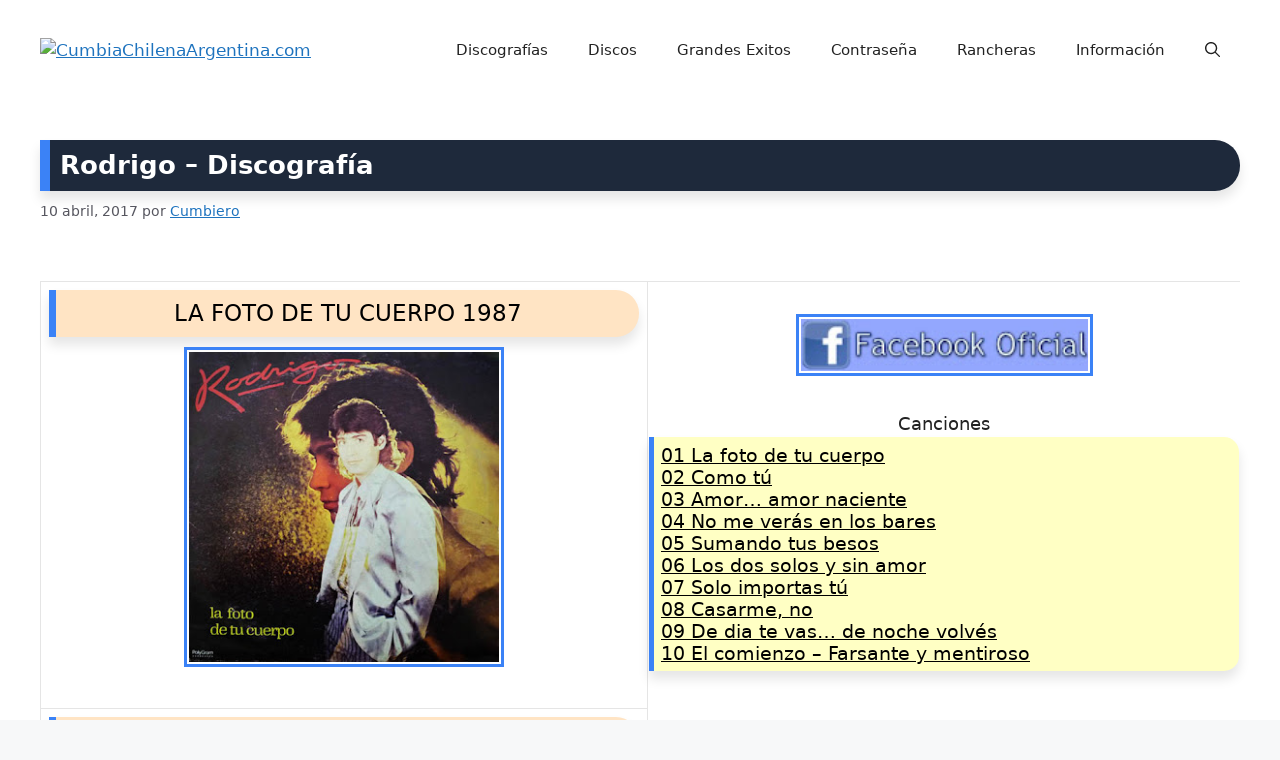

--- FILE ---
content_type: text/html; charset=UTF-8
request_url: https://www.cumbiachilenaargentina.com/rodrigo-discografia/
body_size: 21078
content:
<!DOCTYPE html><html lang="es"><head><script data-no-optimize="1">var litespeed_docref=sessionStorage.getItem("litespeed_docref");litespeed_docref&&(Object.defineProperty(document,"referrer",{get:function(){return litespeed_docref}}),sessionStorage.removeItem("litespeed_docref"));</script>  <script type="litespeed/javascript" data-src="https://www.googletagmanager.com/gtag/js?id=UA-64310495-1"></script> <script type="litespeed/javascript">window.dataLayer=window.dataLayer||[];function gtag(){dataLayer.push(arguments)}
gtag('js',new Date());gtag('config','UA-64310495-1');gtag('config','G-9P9BHFV0HM')</script>  <script data-ad-client="ca-pub-5948944631732178" type="litespeed/javascript" data-src="https://pagead2.googlesyndication.com/pagead/js/adsbygoogle.js"></script> <meta charset="UTF-8"><title>Rodrigo &#8211; Discografía &#8211; CumbiaChilenaArgentina.com</title><meta name='robots' content='max-image-preview:large' /><meta name="viewport" content="width=device-width, initial-scale=1"><link rel="alternate" type="application/rss+xml" title="CumbiaChilenaArgentina.com &raquo; Feed" href="https://www.cumbiachilenaargentina.com/feed/" /><link rel="alternate" type="application/rss+xml" title="CumbiaChilenaArgentina.com &raquo; Feed de los comentarios" href="https://www.cumbiachilenaargentina.com/comments/feed/" /><link rel="alternate" type="application/rss+xml" title="CumbiaChilenaArgentina.com &raquo; Comentario Rodrigo &#8211; Discografía del feed" href="https://www.cumbiachilenaargentina.com/rodrigo-discografia/feed/" /><link rel="alternate" title="oEmbed (JSON)" type="application/json+oembed" href="https://www.cumbiachilenaargentina.com/wp-json/oembed/1.0/embed?url=https%3A%2F%2Fwww.cumbiachilenaargentina.com%2Frodrigo-discografia%2F" /><link rel="alternate" title="oEmbed (XML)" type="text/xml+oembed" href="https://www.cumbiachilenaargentina.com/wp-json/oembed/1.0/embed?url=https%3A%2F%2Fwww.cumbiachilenaargentina.com%2Frodrigo-discografia%2F&#038;format=xml" /><style id="litespeed-ccss">:root{--wp-block-synced-color:#7a00df;--wp-block-synced-color--rgb:122,0,223;--wp-bound-block-color:var(--wp-block-synced-color);--wp-editor-canvas-background:#ddd;--wp-admin-theme-color:#007cba;--wp-admin-theme-color--rgb:0,124,186;--wp-admin-theme-color-darker-10:#006ba1;--wp-admin-theme-color-darker-10--rgb:0,107,160.5;--wp-admin-theme-color-darker-20:#005a87;--wp-admin-theme-color-darker-20--rgb:0,90,135;--wp-admin-border-width-focus:2px}:root{--wp--preset--font-size--normal:16px;--wp--preset--font-size--huge:42px}.screen-reader-text{border:0;clip-path:inset(50%);height:1px;margin:-1px;overflow:hidden;padding:0;position:absolute;width:1px;word-wrap:normal!important}:root{--wp--preset--aspect-ratio--square:1;--wp--preset--aspect-ratio--4-3:4/3;--wp--preset--aspect-ratio--3-4:3/4;--wp--preset--aspect-ratio--3-2:3/2;--wp--preset--aspect-ratio--2-3:2/3;--wp--preset--aspect-ratio--16-9:16/9;--wp--preset--aspect-ratio--9-16:9/16;--wp--preset--color--black:#000000;--wp--preset--color--cyan-bluish-gray:#abb8c3;--wp--preset--color--white:#ffffff;--wp--preset--color--pale-pink:#f78da7;--wp--preset--color--vivid-red:#cf2e2e;--wp--preset--color--luminous-vivid-orange:#ff6900;--wp--preset--color--luminous-vivid-amber:#fcb900;--wp--preset--color--light-green-cyan:#7bdcb5;--wp--preset--color--vivid-green-cyan:#00d084;--wp--preset--color--pale-cyan-blue:#8ed1fc;--wp--preset--color--vivid-cyan-blue:#0693e3;--wp--preset--color--vivid-purple:#9b51e0;--wp--preset--color--contrast:var(--contrast);--wp--preset--color--contrast-2:var(--contrast-2);--wp--preset--color--contrast-3:var(--contrast-3);--wp--preset--color--base:var(--base);--wp--preset--color--base-2:var(--base-2);--wp--preset--color--base-3:var(--base-3);--wp--preset--color--accent:var(--accent);--wp--preset--gradient--vivid-cyan-blue-to-vivid-purple:linear-gradient(135deg,rgb(6,147,227) 0%,rgb(155,81,224) 100%);--wp--preset--gradient--light-green-cyan-to-vivid-green-cyan:linear-gradient(135deg,rgb(122,220,180) 0%,rgb(0,208,130) 100%);--wp--preset--gradient--luminous-vivid-amber-to-luminous-vivid-orange:linear-gradient(135deg,rgb(252,185,0) 0%,rgb(255,105,0) 100%);--wp--preset--gradient--luminous-vivid-orange-to-vivid-red:linear-gradient(135deg,rgb(255,105,0) 0%,rgb(207,46,46) 100%);--wp--preset--gradient--very-light-gray-to-cyan-bluish-gray:linear-gradient(135deg,rgb(238,238,238) 0%,rgb(169,184,195) 100%);--wp--preset--gradient--cool-to-warm-spectrum:linear-gradient(135deg,rgb(74,234,220) 0%,rgb(151,120,209) 20%,rgb(207,42,186) 40%,rgb(238,44,130) 60%,rgb(251,105,98) 80%,rgb(254,248,76) 100%);--wp--preset--gradient--blush-light-purple:linear-gradient(135deg,rgb(255,206,236) 0%,rgb(152,150,240) 100%);--wp--preset--gradient--blush-bordeaux:linear-gradient(135deg,rgb(254,205,165) 0%,rgb(254,45,45) 50%,rgb(107,0,62) 100%);--wp--preset--gradient--luminous-dusk:linear-gradient(135deg,rgb(255,203,112) 0%,rgb(199,81,192) 50%,rgb(65,88,208) 100%);--wp--preset--gradient--pale-ocean:linear-gradient(135deg,rgb(255,245,203) 0%,rgb(182,227,212) 50%,rgb(51,167,181) 100%);--wp--preset--gradient--electric-grass:linear-gradient(135deg,rgb(202,248,128) 0%,rgb(113,206,126) 100%);--wp--preset--gradient--midnight:linear-gradient(135deg,rgb(2,3,129) 0%,rgb(40,116,252) 100%);--wp--preset--font-size--small:13px;--wp--preset--font-size--medium:20px;--wp--preset--font-size--large:36px;--wp--preset--font-size--x-large:42px;--wp--preset--spacing--20:0.44rem;--wp--preset--spacing--30:0.67rem;--wp--preset--spacing--40:1rem;--wp--preset--spacing--50:1.5rem;--wp--preset--spacing--60:2.25rem;--wp--preset--spacing--70:3.38rem;--wp--preset--spacing--80:5.06rem;--wp--preset--shadow--natural:6px 6px 9px rgba(0, 0, 0, 0.2);--wp--preset--shadow--deep:12px 12px 50px rgba(0, 0, 0, 0.4);--wp--preset--shadow--sharp:6px 6px 0px rgba(0, 0, 0, 0.2);--wp--preset--shadow--outlined:6px 6px 0px -3px rgb(255, 255, 255), 6px 6px rgb(0, 0, 0);--wp--preset--shadow--crisp:6px 6px 0px rgb(0, 0, 0)}.comment-form input{margin-bottom:10px}#cancel-comment-reply-link{padding-left:10px}body,h1,h2,h3,html,iframe,li,p,ul{margin:0;padding:0;border:0}html{font-family:sans-serif;-webkit-text-size-adjust:100%;-ms-text-size-adjust:100%;-webkit-font-smoothing:antialiased;-moz-osx-font-smoothing:grayscale}main{display:block}html{box-sizing:border-box}*,::after,::before{box-sizing:inherit}button,input{font-family:inherit;font-size:100%;margin:0}[type=search]{-webkit-appearance:textfield;outline-offset:-2px}[type=search]::-webkit-search-decoration{-webkit-appearance:none}::-moz-focus-inner{border-style:none;padding:0}:-moz-focusring{outline:1px dotted ButtonText}body,button,input{font-family:-apple-system,system-ui,BlinkMacSystemFont,"Segoe UI",Helvetica,Arial,sans-serif,"Apple Color Emoji","Segoe UI Emoji","Segoe UI Symbol";font-weight:400;text-transform:none;font-size:17px;line-height:1.5}p{margin-bottom:1.5em}h1,h2,h3{font-family:inherit;font-size:100%;font-style:inherit;font-weight:inherit}table,th{border:1px solid rgb(0 0 0/.1)}table{border-collapse:separate;border-spacing:0;border-width:1px 0 0 1px;margin:0 0 1.5em;width:100%}th{padding:8px}th{border-width:0 1px 1px 0}h1{font-size:42px;margin-bottom:20px;line-height:1.2em;font-weight:400;text-transform:none}h2{font-size:35px;margin-bottom:20px;line-height:1.2em;font-weight:400;text-transform:none}h3{font-size:29px;margin-bottom:20px;line-height:1.2em;font-weight:400;text-transform:none}ul{margin:0 0 1.5em 3em}ul{list-style:disc}table{margin:0 0 1.5em;width:100%}th{font-weight:700}img{height:auto;max-width:100%}button{background:#55555e;color:#fff;border:1px solid #fff0;-webkit-appearance:button;padding:10px 20px}input[type=search]{border:1px solid;border-radius:0;padding:10px 15px;max-width:100%}a{text-decoration:none}.screen-reader-text{border:0;clip:rect(1px,1px,1px,1px);clip-path:inset(50%);height:1px;margin:-1px;overflow:hidden;padding:0;position:absolute!important;width:1px;word-wrap:normal!important}.main-navigation{z-index:100;padding:0;clear:both;display:block}.main-navigation a{display:block;text-decoration:none;font-weight:400;text-transform:none;font-size:15px}.main-navigation ul{list-style:none;margin:0;padding-left:0}.main-navigation .main-nav ul li a{padding-left:20px;padding-right:20px;line-height:60px}.inside-navigation{position:relative}.main-navigation .inside-navigation{display:flex;align-items:center;flex-wrap:wrap;justify-content:space-between}.main-navigation .main-nav>ul{display:flex;flex-wrap:wrap;align-items:center}.main-navigation li{position:relative}.main-navigation .menu-bar-items{display:flex;align-items:center;font-size:15px}.main-navigation .menu-bar-items a{color:inherit}.main-navigation .menu-bar-item{position:relative}.main-navigation .menu-bar-item>a{padding-left:20px;padding-right:20px;line-height:60px}.site-header{position:relative}.inside-header{padding:20px 40px}.site-logo{display:inline-block;max-width:100%}.site-header .header-image{vertical-align:middle}.inside-header{display:flex;align-items:center}.nav-float-right #site-navigation{margin-left:auto}.posted-on .updated{display:none}.byline,.single .byline{display:inline}.entry-content:not(:first-child){margin-top:2em}.entry-header,.site-content{word-wrap:break-word}.entry-title{margin-bottom:0}.entry-meta{font-size:85%;margin-top:.5em;line-height:1.5}iframe{max-width:100%}.site-content{display:flex}.grid-container{margin-left:auto;margin-right:auto;max-width:1200px}.site-main>*{margin-bottom:20px}.one-container .site-content{padding:40px}.gp-icon{display:inline-flex;align-self:center}.gp-icon svg{height:1em;width:1em;top:.125em;position:relative;fill:currentColor}.icon-menu-bars svg:nth-child(2),.icon-search svg:nth-child(2){display:none}.container.grid-container{width:auto}.menu-toggle{display:none}.menu-toggle{padding:0 20px;line-height:60px;margin:0;font-weight:400;text-transform:none;font-size:15px}.menu-toggle .mobile-menu{padding-left:3px}.menu-toggle .gp-icon+.mobile-menu{padding-left:9px}button.menu-toggle{background-color:#fff0;flex-grow:1;border:0;text-align:center}.has-menu-bar-items button.menu-toggle{flex-grow:0}.mobile-menu-control-wrapper{display:none;margin-left:auto;align-items:center}@media (max-width:768px){.inside-header{flex-direction:column;text-align:center}.site-content{flex-direction:column}.container .site-content .content-area{width:auto}#main{margin-left:0;margin-right:0}.entry-meta{font-size:inherit}.entry-meta a{line-height:1.8em}}body{background-color:var(--base-2);color:var(--contrast)}a{color:var(--accent)}a{text-decoration:underline}.main-navigation a{text-decoration:none}.grid-container{max-width:1425px}.site-header .header-image{width:130px}:root{--contrast:#222222;--contrast-2:#575760;--contrast-3:#b2b2be;--base:#f0f0f0;--base-2:#f7f8f9;--base-3:#ffffff;--accent:#1e73be}.gp-modal:not(.gp-modal--open):not(.gp-modal--transition){display:none}.gp-modal__overlay{display:none;position:fixed;top:0;left:0;right:0;bottom:0;background:rgb(0 0 0/.2);display:flex;justify-content:center;align-items:center;z-index:10000;backdrop-filter:blur(3px);opacity:0}.gp-modal__container{max-width:100%;max-height:100vh;transform:scale(.9);padding:0 10px}.search-modal-fields{display:flex}.gp-search-modal .gp-modal__overlay{align-items:flex-start;padding-top:25vh;background:var(--gp-search-modal-overlay-bg-color)}.search-modal-form{width:500px;max-width:100%;background-color:var(--gp-search-modal-bg-color);color:var(--gp-search-modal-text-color)}.search-modal-form .search-field{width:100%;height:60px;background-color:#fff0;border:0;appearance:none;color:currentColor}.search-modal-fields button{background-color:#fff0;border:0;color:currentColor;width:60px}.site-header{background-color:var(--base-3)}.mobile-menu-control-wrapper .menu-toggle{background-color:rgb(0 0 0/.02)}.main-navigation{background-color:var(--base-3)}.main-navigation .main-nav ul li a,.main-navigation .menu-toggle,.main-navigation .menu-bar-items{color:var(--contrast)}.one-container .container{background-color:var(--base-3)}.entry-meta{color:var(--contrast-2)}input[type="search"]{color:var(--contrast);background-color:var(--base-2);border-color:var(--base)}button{color:#fff;background-color:#55555e}:root{--gp-search-modal-bg-color:var(--base-3);--gp-search-modal-text-color:var(--contrast);--gp-search-modal-overlay-bg-color:rgba(0,0,0,0.2)}@media (max-width:768px){.one-container .site-content{padding:30px}.inside-header{padding-right:30px;padding-left:30px}}.site-content .content-area{width:100%}@media (max-width:768px){.main-navigation .menu-toggle{display:block}.main-navigation ul,.main-navigation:not(.slideout-navigation):not(.toggled) .main-nav>ul,.has-inline-mobile-toggle #site-navigation .inside-navigation>*:not(.navigation-search):not(.main-nav){display:none}.has-inline-mobile-toggle .mobile-menu-control-wrapper{display:flex;flex-wrap:wrap}.has-inline-mobile-toggle .inside-header{flex-direction:row;text-align:left;flex-wrap:wrap}.has-inline-mobile-toggle #site-navigation{flex-basis:100%}}h2{font-size:23px;margin-bottom:10px;font-weight:400;background-color:bisque;color:#000;padding:10px;border-left:7px solid #3b82f6;border-radius:0 28px 28px 0;box-shadow:0 8px 12px rgb(0 0 0/.1)}h1.entry-title{font-size:26px;margin-bottom:10px;font-weight:700;background-color:#1e293b;color:#fff;padding:10px;border-left:10px solid #3b82f6;border-radius:0 28px 28px 0;box-shadow:0 8px 12px rgb(0 0 0/.1)}h3{font-size:19px;margin-bottom:5px;font-weight:400;text-decoration-line:underline;background-color:#FFFFC4;color:#000;padding:7px;border-left:5px solid #3b82f6;border-radius:0 15px 15px 0;box-shadow:0 8px 12px rgb(0 0 0/.1)}.entry-content img{border:3px solid #3b82f6;padding:2px;box-sizing:border-box}</style><link rel="preload" data-asynced="1" data-optimized="2" as="style" onload="this.onload=null;this.rel='stylesheet'" href="https://www.cumbiachilenaargentina.com/wp-content/litespeed/ucss/6793fbbbe1e4e94c4639b4c89ce4338e.css?ver=49871" /><script type="litespeed/javascript">!function(a){"use strict";var b=function(b,c,d){function e(a){return h.body?a():void setTimeout(function(){e(a)})}function f(){i.addEventListener&&i.removeEventListener("load",f),i.media=d||"all"}var g,h=a.document,i=h.createElement("link");if(c)g=c;else{var j=(h.body||h.getElementsByTagName("head")[0]).childNodes;g=j[j.length-1]}var k=h.styleSheets;i.rel="stylesheet",i.href=b,i.media="only x",e(function(){g.parentNode.insertBefore(i,c?g:g.nextSibling)});var l=function(a){for(var b=i.href,c=k.length;c--;)if(k[c].href===b)return a();setTimeout(function(){l(a)})};return i.addEventListener&&i.addEventListener("load",f),i.onloadcssdefined=l,l(f),i};"undefined"!=typeof exports?exports.loadCSS=b:a.loadCSS=b}("undefined"!=typeof global?global:this);!function(a){if(a.loadCSS){var b=loadCSS.relpreload={};if(b.support=function(){try{return a.document.createElement("link").relList.supports("preload")}catch(b){return!1}},b.poly=function(){for(var b=a.document.getElementsByTagName("link"),c=0;c<b.length;c++){var d=b[c];"preload"===d.rel&&"style"===d.getAttribute("as")&&(a.loadCSS(d.href,d,d.getAttribute("media")),d.rel=null)}},!b.support()){b.poly();var c=a.setInterval(b.poly,300);a.addEventListener&&a.addEventListener("load",function(){b.poly(),a.clearInterval(c)}),a.attachEvent&&a.attachEvent("onload",function(){a.clearInterval(c)})}}}(this);</script><link rel="preload" as="image" href="https://www.cumbiachilenaargentina.com/wp-content/uploads/2015/11/cropped-CumbiaChilenaArgentina.com_-1.gif"><link rel="preload" as="image" href="https://4.bp.blogspot.com/-xNG2z6g4t7A/WOfs1NWGOyI/AAAAAAAAEjM/xq32UlopdUcI3Y5g3x6ZQRmTXT_vfiohwCPcB/s320/rodrigo-la-foto-de-tu-cuerpo-1987.JPG"><link rel="preload" as="image" href="https://3.bp.blogspot.com/-4loM5_sOkbQ/VY8DCVVZIvI/AAAAAAAAAeU/KuMKfYznca8/s200/facebook-oficial.jpg"><style id='wp-block-image-inline-css'>.wp-block-image>a,.wp-block-image>figure>a{display:inline-block}.wp-block-image img{box-sizing:border-box;height:auto;max-width:100%;vertical-align:bottom}@media not (prefers-reduced-motion){.wp-block-image img.hide{visibility:hidden}.wp-block-image img.show{animation:show-content-image .4s}}.wp-block-image[style*=border-radius] img,.wp-block-image[style*=border-radius]>a{border-radius:inherit}.wp-block-image.has-custom-border img{box-sizing:border-box}.wp-block-image.aligncenter{text-align:center}.wp-block-image.alignfull>a,.wp-block-image.alignwide>a{width:100%}.wp-block-image.alignfull img,.wp-block-image.alignwide img{height:auto;width:100%}.wp-block-image .aligncenter,.wp-block-image .alignleft,.wp-block-image .alignright,.wp-block-image.aligncenter,.wp-block-image.alignleft,.wp-block-image.alignright{display:table}.wp-block-image .aligncenter>figcaption,.wp-block-image .alignleft>figcaption,.wp-block-image .alignright>figcaption,.wp-block-image.aligncenter>figcaption,.wp-block-image.alignleft>figcaption,.wp-block-image.alignright>figcaption{caption-side:bottom;display:table-caption}.wp-block-image .alignleft{float:left;margin:.5em 1em .5em 0}.wp-block-image .alignright{float:right;margin:.5em 0 .5em 1em}.wp-block-image .aligncenter{margin-left:auto;margin-right:auto}.wp-block-image :where(figcaption){margin-bottom:1em;margin-top:.5em}.wp-block-image.is-style-circle-mask img{border-radius:9999px}@supports ((-webkit-mask-image:none) or (mask-image:none)) or (-webkit-mask-image:none){.wp-block-image.is-style-circle-mask img{border-radius:0;-webkit-mask-image:url('data:image/svg+xml;utf8,<svg viewBox="0 0 100 100" xmlns="http://www.w3.org/2000/svg"><circle cx="50" cy="50" r="50"/></svg>');mask-image:url('data:image/svg+xml;utf8,<svg viewBox="0 0 100 100" xmlns="http://www.w3.org/2000/svg"><circle cx="50" cy="50" r="50"/></svg>');mask-mode:alpha;-webkit-mask-position:center;mask-position:center;-webkit-mask-repeat:no-repeat;mask-repeat:no-repeat;-webkit-mask-size:contain;mask-size:contain}}:root :where(.wp-block-image.is-style-rounded img,.wp-block-image .is-style-rounded img){border-radius:9999px}.wp-block-image figure{margin:0}.wp-lightbox-container{display:flex;flex-direction:column;position:relative}.wp-lightbox-container img{cursor:zoom-in}.wp-lightbox-container img:hover+button{opacity:1}.wp-lightbox-container button{align-items:center;backdrop-filter:blur(16px) saturate(180%);background-color:#5a5a5a40;border:none;border-radius:4px;cursor:zoom-in;display:flex;height:20px;justify-content:center;opacity:0;padding:0;position:absolute;right:16px;text-align:center;top:16px;width:20px;z-index:100}@media not (prefers-reduced-motion){.wp-lightbox-container button{transition:opacity .2s ease}}.wp-lightbox-container button:focus-visible{outline:3px auto #5a5a5a40;outline:3px auto -webkit-focus-ring-color;outline-offset:3px}.wp-lightbox-container button:hover{cursor:pointer;opacity:1}.wp-lightbox-container button:focus{opacity:1}.wp-lightbox-container button:focus,.wp-lightbox-container button:hover,.wp-lightbox-container button:not(:hover):not(:active):not(.has-background){background-color:#5a5a5a40;border:none}.wp-lightbox-overlay{box-sizing:border-box;cursor:zoom-out;height:100vh;left:0;overflow:hidden;position:fixed;top:0;visibility:hidden;width:100%;z-index:100000}.wp-lightbox-overlay .close-button{align-items:center;cursor:pointer;display:flex;justify-content:center;min-height:40px;min-width:40px;padding:0;position:absolute;right:calc(env(safe-area-inset-right) + 16px);top:calc(env(safe-area-inset-top) + 16px);z-index:5000000}.wp-lightbox-overlay .close-button:focus,.wp-lightbox-overlay .close-button:hover,.wp-lightbox-overlay .close-button:not(:hover):not(:active):not(.has-background){background:none;border:none}.wp-lightbox-overlay .lightbox-image-container{height:var(--wp--lightbox-container-height);left:50%;overflow:hidden;position:absolute;top:50%;transform:translate(-50%,-50%);transform-origin:top left;width:var(--wp--lightbox-container-width);z-index:9999999999}.wp-lightbox-overlay .wp-block-image{align-items:center;box-sizing:border-box;display:flex;height:100%;justify-content:center;margin:0;position:relative;transform-origin:0 0;width:100%;z-index:3000000}.wp-lightbox-overlay .wp-block-image img{height:var(--wp--lightbox-image-height);min-height:var(--wp--lightbox-image-height);min-width:var(--wp--lightbox-image-width);width:var(--wp--lightbox-image-width)}.wp-lightbox-overlay .wp-block-image figcaption{display:none}.wp-lightbox-overlay button{background:none;border:none}.wp-lightbox-overlay .scrim{background-color:#fff;height:100%;opacity:.9;position:absolute;width:100%;z-index:2000000}.wp-lightbox-overlay.active{visibility:visible}@media not (prefers-reduced-motion){.wp-lightbox-overlay.active{animation:turn-on-visibility .25s both}.wp-lightbox-overlay.active img{animation:turn-on-visibility .35s both}.wp-lightbox-overlay.show-closing-animation:not(.active){animation:turn-off-visibility .35s both}.wp-lightbox-overlay.show-closing-animation:not(.active) img{animation:turn-off-visibility .25s both}.wp-lightbox-overlay.zoom.active{animation:none;opacity:1;visibility:visible}.wp-lightbox-overlay.zoom.active .lightbox-image-container{animation:lightbox-zoom-in .4s}.wp-lightbox-overlay.zoom.active .lightbox-image-container img{animation:none}.wp-lightbox-overlay.zoom.active .scrim{animation:turn-on-visibility .4s forwards}.wp-lightbox-overlay.zoom.show-closing-animation:not(.active){animation:none}.wp-lightbox-overlay.zoom.show-closing-animation:not(.active) .lightbox-image-container{animation:lightbox-zoom-out .4s}.wp-lightbox-overlay.zoom.show-closing-animation:not(.active) .lightbox-image-container img{animation:none}.wp-lightbox-overlay.zoom.show-closing-animation:not(.active) .scrim{animation:turn-off-visibility .4s forwards}}@keyframes show-content-image{0%{visibility:hidden}99%{visibility:hidden}to{visibility:visible}}@keyframes turn-on-visibility{0%{opacity:0}to{opacity:1}}@keyframes turn-off-visibility{0%{opacity:1;visibility:visible}99%{opacity:0;visibility:visible}to{opacity:0;visibility:hidden}}@keyframes lightbox-zoom-in{0%{transform:translate(calc((-100vw + var(--wp--lightbox-scrollbar-width))/2 + var(--wp--lightbox-initial-left-position)),calc(-50vh + var(--wp--lightbox-initial-top-position))) scale(var(--wp--lightbox-scale))}to{transform:translate(-50%,-50%) scale(1)}}@keyframes lightbox-zoom-out{0%{transform:translate(-50%,-50%) scale(1);visibility:visible}99%{visibility:visible}to{transform:translate(calc((-100vw + var(--wp--lightbox-scrollbar-width))/2 + var(--wp--lightbox-initial-left-position)),calc(-50vh + var(--wp--lightbox-initial-top-position))) scale(var(--wp--lightbox-scale));visibility:hidden}}
/*# sourceURL=https://www.cumbiachilenaargentina.com/wp-includes/blocks/image/style.min.css */</style><link rel="https://api.w.org/" href="https://www.cumbiachilenaargentina.com/wp-json/" /><link rel="alternate" title="JSON" type="application/json" href="https://www.cumbiachilenaargentina.com/wp-json/wp/v2/posts/27782" /><link rel="EditURI" type="application/rsd+xml" title="RSD" href="https://www.cumbiachilenaargentina.com/xmlrpc.php?rsd" /><meta name="generator" content="WordPress 6.9" /><link rel="canonical" href="https://www.cumbiachilenaargentina.com/rodrigo-discografia/" /><link rel='shortlink' href='https://www.cumbiachilenaargentina.com/?p=27782' /><link rel="icon" href="https://www.cumbiachilenaargentina.com/wp-content/uploads/2018/04/itunes_cd_music_audio_198841.png" sizes="32x32" /><link rel="icon" href="https://www.cumbiachilenaargentina.com/wp-content/uploads/2018/04/itunes_cd_music_audio_198841.png" sizes="192x192" /><link rel="apple-touch-icon" href="https://www.cumbiachilenaargentina.com/wp-content/uploads/2018/04/itunes_cd_music_audio_198841.png" /><meta name="msapplication-TileImage" content="https://www.cumbiachilenaargentina.com/wp-content/uploads/2018/04/itunes_cd_music_audio_198841.png" /></head><body class="wp-singular post-template-default single single-post postid-27782 single-format-standard wp-custom-logo wp-embed-responsive wp-theme-generatepress wp-child-theme-generatepress-child no-sidebar nav-float-right one-container header-aligned-left dropdown-hover" itemtype="https://schema.org/Blog" itemscope>
<a class="screen-reader-text skip-link" href="#content" title="Saltar al contenido">Saltar al contenido</a><header class="site-header has-inline-mobile-toggle" id="masthead" aria-label="Sitio"  itemtype="https://schema.org/WPHeader" itemscope><div class="inside-header grid-container"><div class="site-logo">
<a href="https://www.cumbiachilenaargentina.com/" rel="home">
<img class="header-image is-logo-image" alt="CumbiaChilenaArgentina.com" src="https://www.cumbiachilenaargentina.com/wp-content/uploads/2015/11/cropped-CumbiaChilenaArgentina.com_-1.gif" width="240" height="66" fetchpriority="high" decoding="sync"/>
</a></div><nav class="main-navigation mobile-menu-control-wrapper" id="mobile-menu-control-wrapper" aria-label="Cambiar a móvil"><div class="menu-bar-items">	<span class="menu-bar-item">
<a href="#" role="button" aria-label="Abrir búsqueda" aria-haspopup="dialog" aria-controls="gp-search" data-gpmodal-trigger="gp-search"><span class="gp-icon icon-search"><svg viewBox="0 0 512 512" aria-hidden="true" xmlns="http://www.w3.org/2000/svg" width="1em" height="1em"><path fill-rule="evenodd" clip-rule="evenodd" d="M208 48c-88.366 0-160 71.634-160 160s71.634 160 160 160 160-71.634 160-160S296.366 48 208 48zM0 208C0 93.125 93.125 0 208 0s208 93.125 208 208c0 48.741-16.765 93.566-44.843 129.024l133.826 134.018c9.366 9.379 9.355 24.575-.025 33.941-9.379 9.366-24.575 9.355-33.941-.025L337.238 370.987C301.747 399.167 256.839 416 208 416 93.125 416 0 322.875 0 208z" /></svg><svg viewBox="0 0 512 512" aria-hidden="true" xmlns="http://www.w3.org/2000/svg" width="1em" height="1em"><path d="M71.029 71.029c9.373-9.372 24.569-9.372 33.942 0L256 222.059l151.029-151.03c9.373-9.372 24.569-9.372 33.942 0 9.372 9.373 9.372 24.569 0 33.942L289.941 256l151.03 151.029c9.372 9.373 9.372 24.569 0 33.942-9.373 9.372-24.569 9.372-33.942 0L256 289.941l-151.029 151.03c-9.373 9.372-24.569 9.372-33.942 0-9.372-9.373-9.372-24.569 0-33.942L222.059 256 71.029 104.971c-9.372-9.373-9.372-24.569 0-33.942z" /></svg></span></a>
</span></div>		<button data-nav="site-navigation" class="menu-toggle" aria-controls="primary-menu" aria-expanded="false">
<span class="gp-icon icon-menu-bars"><svg viewBox="0 0 512 512" aria-hidden="true" xmlns="http://www.w3.org/2000/svg" width="1em" height="1em"><path d="M0 96c0-13.255 10.745-24 24-24h464c13.255 0 24 10.745 24 24s-10.745 24-24 24H24c-13.255 0-24-10.745-24-24zm0 160c0-13.255 10.745-24 24-24h464c13.255 0 24 10.745 24 24s-10.745 24-24 24H24c-13.255 0-24-10.745-24-24zm0 160c0-13.255 10.745-24 24-24h464c13.255 0 24 10.745 24 24s-10.745 24-24 24H24c-13.255 0-24-10.745-24-24z" /></svg><svg viewBox="0 0 512 512" aria-hidden="true" xmlns="http://www.w3.org/2000/svg" width="1em" height="1em"><path d="M71.029 71.029c9.373-9.372 24.569-9.372 33.942 0L256 222.059l151.029-151.03c9.373-9.372 24.569-9.372 33.942 0 9.372 9.373 9.372 24.569 0 33.942L289.941 256l151.03 151.029c9.372 9.373 9.372 24.569 0 33.942-9.373 9.372-24.569 9.372-33.942 0L256 289.941l-151.029 151.03c-9.373 9.372-24.569 9.372-33.942 0-9.372-9.373-9.372-24.569 0-33.942L222.059 256 71.029 104.971c-9.372-9.373-9.372-24.569 0-33.942z" /></svg></span><span class="screen-reader-text">Menú</span>		</button></nav><nav class="main-navigation has-menu-bar-items sub-menu-right" id="site-navigation" aria-label="Principal"  itemtype="https://schema.org/SiteNavigationElement" itemscope><div class="inside-navigation grid-container">
<button class="menu-toggle" aria-controls="primary-menu" aria-expanded="false">
<span class="gp-icon icon-menu-bars"><svg viewBox="0 0 512 512" aria-hidden="true" xmlns="http://www.w3.org/2000/svg" width="1em" height="1em"><path d="M0 96c0-13.255 10.745-24 24-24h464c13.255 0 24 10.745 24 24s-10.745 24-24 24H24c-13.255 0-24-10.745-24-24zm0 160c0-13.255 10.745-24 24-24h464c13.255 0 24 10.745 24 24s-10.745 24-24 24H24c-13.255 0-24-10.745-24-24zm0 160c0-13.255 10.745-24 24-24h464c13.255 0 24 10.745 24 24s-10.745 24-24 24H24c-13.255 0-24-10.745-24-24z" /></svg><svg viewBox="0 0 512 512" aria-hidden="true" xmlns="http://www.w3.org/2000/svg" width="1em" height="1em"><path d="M71.029 71.029c9.373-9.372 24.569-9.372 33.942 0L256 222.059l151.029-151.03c9.373-9.372 24.569-9.372 33.942 0 9.372 9.373 9.372 24.569 0 33.942L289.941 256l151.03 151.029c9.372 9.373 9.372 24.569 0 33.942-9.373 9.372-24.569 9.372-33.942 0L256 289.941l-151.029 151.03c-9.373 9.372-24.569 9.372-33.942 0-9.372-9.373-9.372-24.569 0-33.942L222.059 256 71.029 104.971c-9.372-9.373-9.372-24.569 0-33.942z" /></svg></span><span class="mobile-menu">Menú</span>				</button><div id="primary-menu" class="main-nav"><ul id="menu-menu-1" class=" menu sf-menu"><li id="menu-item-28285" class="menu-item menu-item-type-post_type menu-item-object-post menu-item-28285"><a href="https://www.cumbiachilenaargentina.com/listado-discografias/" title="Listado de discografías">Discografías</a></li><li id="menu-item-26806" class="menu-item menu-item-type-post_type menu-item-object-page menu-item-26806"><a href="https://www.cumbiachilenaargentina.com/listado-discos/" title="Descarga discos completos. Click para ver Lista por Artista y Año.">Discos</a></li><li id="menu-item-28261" class="menu-item menu-item-type-post_type menu-item-object-post menu-item-28261"><a href="https://www.cumbiachilenaargentina.com/grandes-exitos/" title="Recopilatorio de grandes éxitos">Grandes Exitos</a></li><li id="menu-item-28318" class="menu-item menu-item-type-post_type menu-item-object-page menu-item-28318"><a href="https://www.cumbiachilenaargentina.com/contrasena/">Contraseña</a></li><li id="menu-item-27799" class="menu-item menu-item-type-custom menu-item-object-custom menu-item-27799"><a href="https://www.cumbia-ranchera.com/2016/11/cumbias-rancheras.html">Rancheras</a></li><li id="menu-item-26948" class="menu-item menu-item-type-post_type menu-item-object-page menu-item-26948"><a href="https://www.cumbiachilenaargentina.com/informacion/">Información</a></li></ul></div><div class="menu-bar-items">	<span class="menu-bar-item">
<a href="#" role="button" aria-label="Abrir búsqueda" aria-haspopup="dialog" aria-controls="gp-search" data-gpmodal-trigger="gp-search"><span class="gp-icon icon-search"><svg viewBox="0 0 512 512" aria-hidden="true" xmlns="http://www.w3.org/2000/svg" width="1em" height="1em"><path fill-rule="evenodd" clip-rule="evenodd" d="M208 48c-88.366 0-160 71.634-160 160s71.634 160 160 160 160-71.634 160-160S296.366 48 208 48zM0 208C0 93.125 93.125 0 208 0s208 93.125 208 208c0 48.741-16.765 93.566-44.843 129.024l133.826 134.018c9.366 9.379 9.355 24.575-.025 33.941-9.379 9.366-24.575 9.355-33.941-.025L337.238 370.987C301.747 399.167 256.839 416 208 416 93.125 416 0 322.875 0 208z" /></svg><svg viewBox="0 0 512 512" aria-hidden="true" xmlns="http://www.w3.org/2000/svg" width="1em" height="1em"><path d="M71.029 71.029c9.373-9.372 24.569-9.372 33.942 0L256 222.059l151.029-151.03c9.373-9.372 24.569-9.372 33.942 0 9.372 9.373 9.372 24.569 0 33.942L289.941 256l151.03 151.029c9.372 9.373 9.372 24.569 0 33.942-9.373 9.372-24.569 9.372-33.942 0L256 289.941l-151.029 151.03c-9.373 9.372-24.569 9.372-33.942 0-9.372-9.373-9.372-24.569 0-33.942L222.059 256 71.029 104.971c-9.372-9.373-9.372-24.569 0-33.942z" /></svg></span></a>
</span></div></div></nav></div></header><div class="site grid-container container hfeed" id="page"><div class="site-content" id="content"><div class="content-area" id="primary"><main class="site-main" id="main"><article id="post-27782" class="post-27782 post type-post status-publish format-standard hentry category-sin-categoria tag-discografia" itemtype="https://schema.org/CreativeWork" itemscope><div class="inside-article"><header class="entry-header"><h1 class="entry-title" itemprop="headline">Rodrigo &#8211; Discografía</h1><div class="entry-meta">
<span class="posted-on"><time class="entry-date published" datetime="2017-04-10T17:43:28-03:00" itemprop="datePublished">10 abril, 2017</time></span> <span class="byline">por <span class="author vcard" itemprop="author" itemtype="https://schema.org/Person" itemscope><a class="url fn n" href="https://www.cumbiachilenaargentina.com/author/cumbiachilenaargentina/" title="Ver todas las entradas de Cumbiero" rel="author" itemprop="url"><span class="author-name" itemprop="name">Cumbiero</span></a></span></span></div></header><div class="entry-content" itemprop="text">
<br /><table style="text-align: center;"><tbody><tr><th valign="top"><div style="clear: both; text-align: center;"><h2>LA FOTO DE TU CUERPO 1987</h2><p><a href="https://www.cumbiachilenaargentina.com/rodrigo-la-foto-de-tu-cuerpo-1987/"><img fetchpriority="high" decoding="sync" src="https://4.bp.blogspot.com/-xNG2z6g4t7A/WOfs1NWGOyI/AAAAAAAAEjM/xq32UlopdUcI3Y5g3x6ZQRmTXT_vfiohwCPcB/s320/rodrigo-la-foto-de-tu-cuerpo-1987.JPG" alt="rodrigo la foto de tu cuerpo" width="320" height="320" border="0"/></a></p></div></th><td><div class="separator" style="clear: both; text-align: center;"><a style="margin-left: 1em; margin-right: 1em;" href="https://www.facebook.com/Rodrigo-Bueno-El-Potro-99284587438/" target="_blank"><img decoding="sync" title="Facebook Oficial de Rodrigo" src="https://3.bp.blogspot.com/-4loM5_sOkbQ/VY8DCVVZIvI/AAAAAAAAAeU/KuMKfYznca8/s200/facebook-oficial.jpg" alt="rodrigo el potro facebook" width="297" height="53" border="0" fetchpriority="high"/></a></div><div style="text-align: center;"><span style="font-size: large;"><br />
Canciones </span></div><h3 style="text-align: left;">01 La foto de tu cuerpo<br />
02 Como tú<br />
03 Amor&#8230; amor naciente<br />
04 No me verás en los bares<br />
05 Sumando tus besos<br />
06 Los dos solos y sin amor<br />
07 Solo importas tú<br />
08 Casarme, no<br />
09 De dia te vas&#8230; de noche volvés<br />
10 El comienzo &#8211; Farsante y mentiroso</h3></td></tr><tr><th valign="top"><div style="clear: both; text-align: center;"><h2>Y VOY A SER FELIZ 1989</h2><p><a href="https://www.cumbiachilenaargentina.com/rodrigo-y-voy-a-ser-feliz-1989/"><img data-lazyloaded="1" src="[data-uri]" decoding="async" data-src="https://4.bp.blogspot.com/-7Hea_fM63u0/WOfs1M4p9pI/AAAAAAAAEjM/lzGZahnCJ7ED-_rgOEa3vwGV2td_qMlPgCPcB/s320/rodrigo-y-voy-a-ser-feliz-1989.jpg" alt="rodrigo y voy a ser feliz" width="320" height="320" border="0" /></a></p></div></th><td><div style="text-align: center;"><span style="font-size: large;"><br />
Canciones </span></div><h3 style="text-align: left;">01 Y voy a ser feliz<br />
02 Como te bancaba yo, no la dejaban salir<br />
03 No sé, no sé<br />
04 Amiga&#8230; yo<br />
05 El Quejaito &#8211; 13 años &#8211;<br />
Por que no baila<br />
06 Linda mañana<br />
07 María José<br />
08 Que buen amor<br />
09 Tú eres<br />
10 Él la quiere<br />
11 Seguro que sí<br />
12 Otra vez juntos<br />
13 Solo importas tú<br />
14 Vienes y vas<br />
15 El cariño es como una flor<br />
16 Ruidos de sirena<br />
17 Por bobo un dia te dije &#8211; La piscina<br />
&#8211; La bochinchera</h3></td></tr><tr><th valign="top"><div style="clear: both; text-align: center;"><h2>APRENDIENDO A VIVIR 1989</h2><p><a href="https://www.cumbiachilenaargentina.com/rodrigo-aprendiendo-a-vivir-1989/"><img data-lazyloaded="1" src="[data-uri]" decoding="async" data-src="https://4.bp.blogspot.com/-tRO9YU19Ehg/WOfs1D6so-I/AAAAAAAAEjM/hYamGc4ikIANfPgzqNk1vqU--m98exFAwCPcB/s320/rodrigo-aprendiendo-a-vivir-1989.jpg" alt="rodrigo aprendiendo a vivir" width="320" height="320" border="0" /></a></p></div></th><td><div style="text-align: center;"><span style="font-size: large;"><br />
Canciones </span></div><h3 style="text-align: left;">01 Ya puedes irte de aquí<br />
02 Otra vez juntos<br />
03 Y voy a ser feliz<br />
04 Juntos en el amanecer<br />
05 Cumbia del desengaño<br />
Por que no baila<br />
06 De patitas<br />
07 La niña de los ojos tristes<br />
08 Como te bancaba yo<br />
09 No la dejan salir (instrumental)<br />
10 Lágrimas de niño</h3></td></tr><tr><th valign="top"><div style="clear: both; text-align: center;"><h2>MUY BUENO 1991</h2><p><a href="https://www.cumbiachilenaargentina.com/rodrigo-muy-bueno-1991/"><img data-lazyloaded="1" src="[data-uri]" decoding="async" data-src="https://2.bp.blogspot.com/-VBNHHQ738HY/WOfs1LGaH9I/AAAAAAAAEjM/pZkjoSfigkA23xuqSlAqMdtBxPaiRlDqACPcB/s320/rodrigo-muy-bueno-1991.jpg" alt="rodrigo muy bueno" width="320" height="320" border="0" /></a></p></div></th><td><div style="text-align: center;"><span style="font-size: large;"><br />
Canciones </span></div><h3 style="text-align: left;">01 La chica del ascensor<br />
02 Mira mis lágrimas<br />
03 El param pan pan<br />
04 Sé que tenés que elegir<br />
05 El solterito<br />
06 Loco, loquito loco<br />
07 Por Bobo, un día te dije-La piscina-<br />
La bochinchera<br />
08 Salsa gay</h3></td></tr><tr><th valign="top"><div style="clear: both; text-align: center;"><h2>MADE IN ARGENTINA 1993</h2><p><a href="https://www.cumbiachilenaargentina.com/rodrigo-made-in-argentina-1993/"><img data-lazyloaded="1" src="[data-uri]" decoding="async" data-src="https://2.bp.blogspot.com/-6oXsxMHKfgU/WOfs1Db6diI/AAAAAAAAEjM/5HfPStWJTyQclYZam0rfiig7IdXhXn3fgCPcB/s320/rodrigo-made-in-argentina-1993.jpg" alt="rodrigo made in argentina" width="320" height="320" border="0" /></a></p></div></th><td><div style="text-align: center;"><span style="font-size: large;"><br />
Canciones </span></div><h3 style="text-align: left;">01 Deja que caiga la noche<br />
02 Vienes y vas<br />
03 Bella Maria de mi alma<br />
04 America um bembe<br />
05 Músico de la calle<br />
06 Linda mañana<br />
07 13 años<br />
08 Que buen amor<br />
09 Amiga &#8230; yo<br />
10 Los dos<br />
11 Olvídalo&#8230; descártalo<br />
12 Tú Eres</h3></td></tr><tr><th valign="top"><div style="clear: both; text-align: center;"><h2>COMPLETAMENTE ENAMORADO 1994</h2><p><a href="https://www.cumbiachilenaargentina.com/rodrigo-completamente-enamorado-1994/"><img data-lazyloaded="1" src="[data-uri]" decoding="async" data-src="https://1.bp.blogspot.com/-WOuqUSwSB00/WOfs1I7u2xI/AAAAAAAAEjM/6KwCI3RuC_oDKY_wMhxMTHykq3937q0nwCPcB/s320/rodrigo-completamente-enamorado-1994.jpg" alt="rodrigo Completamente enamorado" width="320" height="320" border="0" /></a></p></div></th><td><div style="text-align: center;"><span style="font-size: large;"><br />
Canciones </span></div><h3 style="text-align: left;">01 Completamente enamorado<br />
02 Ven<br />
03 Tira para arriba<br />
04 Casarme, no<br />
05 Somos<br />
06 María José<br />
07 Seguro que sí<br />
08 Él la quiere<br />
09 Ruidos de sirena<br />
10 Voy a ser el último<br />
11 El cariño es como una flor</h3></td></tr><tr><th valign="top"><div style="clear: both; text-align: center;"><h2>SABROSO 1995</h2><p><a href="https://www.cumbiachilenaargentina.com/rodrigo-sabroso-1995/"><img data-lazyloaded="1" src="[data-uri]" decoding="async" data-src="https://4.bp.blogspot.com/-kCoc-l_fkNo/WOfs1ADnb4I/AAAAAAAAEjM/psU9xvTqAmMZOM5tQZEz9N8NfkAs_8USwCPcB/s320/rodrigo-sabroso-1995.jpg" alt="rodrigo sabroso" width="320" height="320" border="0" /></a></p></div></th><td><div style="text-align: center;"><span style="font-size: large;"><br />
Canciones </span></div><h3 style="text-align: left;">01 Estrella<br />
02 Popurrí (La mucura , El cantaro)<br />
03 De Enero a Enero<br />
04 Negro sabroso<br />
05 Esclavo y amo<br />
06 No me pregunten cómo es mi muchacha<br />
07 Una noche más<br />
08 Sangre caliente<br />
09 Puro fuego<br />
10 Mi forma de sentir<br />
11 De profesion tu amante</h3></td></tr><tr><th valign="top"><div style="clear: both; text-align: center;"><h2>LO MEJOR DEL AMOR 1996</h2><p><a href="https://www.cumbiachilenaargentina.com/rodrigo-lo-mejor-del-amor-1996/"><img data-lazyloaded="1" src="[data-uri]" decoding="async" data-src="https://2.bp.blogspot.com/-pzXfzdv4gYg/WOfs1KuMonI/AAAAAAAAEjM/8Ssg-xSJsDoXm-fSxjtwGFB-iosGiBDtQCPcB/s320/rodrigo-lo-mejor-del-amor-1996.jpg" alt="rodrigo lo mejor del amor" width="320" height="320" border="0" /></a></p></div></th><td><div style="text-align: center;"><span style="font-size: large;"><br />
Canciones </span></div><h3 style="text-align: left;">01 El divorcio<br />
02 Lo mejor del amor<br />
03 Himno del cucumelo<br />
04 Bailando con la gorda<br />
05 El amor de esa mujer<br />
06 Negro José<br />
07 El muñeco<br />
08 Nunca más<br />
09 Me quiere, no me quiere<br />
10 Alarma<br />
11 Qué mujer<br />
12 La Humanidad-Quiero tu boca<br />
13 Y si yo la celo<br />
14 El mambo, La rumba<br />
15 El divorcio (Karaoke)</h3></td></tr><tr><th valign="top"><div style="clear: both; text-align: center;"><h2>LA LEYENDA CONTINÚA EN VIVO 1997</h2><p><a href="https://www.cumbiachilenaargentina.com/rodrigo-la-leyenda-continua-en-vivo-1997/"><img data-lazyloaded="1" src="[data-uri]" decoding="async" data-src="https://4.bp.blogspot.com/-eqE4QMatV9g/WOfs1APkZHI/AAAAAAAAEjM/_8T82kV-J4sIdKi6rAm5hQGhwr4Zs-G0QCPcB/s320/rodrigo-la-leyenda-continua-en-vivo-1997.jpg" alt="rodrigo La leyenda continúa en vivo" width="320" height="320" border="0" /></a></p></div></th><td><div style="text-align: center;"><span style="font-size: large;"><br />
Canciones </span></div><h3 style="text-align: left;">01 Amor de alquiler<br />
02 El potro<br />
03 Amor de 7º grado<br />
04 Enganchados El chivo-la cerveza<br />
05 Todo me lleva a ti<br />
06 La chica de mi barrio<br />
07 El reloj<br />
08 La trampa<br />
09 El cuartetero y Mariana<br />
10 La novia de Dios<br />
11 Me extrañarás<br />
12 La batatita<br />
13 Informe policial<br />
14 Lo mejor del amor</h3></td></tr><tr><th valign="top"><div style="clear: both; text-align: center;"><h2>CUARTETEANDO 1998</h2><p><a href="https://www.cumbiachilenaargentina.com/rodrigo-cuarteteando-1998/"><img data-lazyloaded="1" src="[data-uri]" decoding="async" data-src="https://2.bp.blogspot.com/-Ep8EFX8s9ZE/WOfs1NuuCLI/AAAAAAAAEjM/dtO3nKP4prMsB7ysWroijMp5yBzV1qnaQCPcB/s320/rodrigo-cuarteteando-1998.jpg" alt="rodrigo Cuarteteando " width="320" height="320" border="0" /></a></p></div></th><td><div style="text-align: center;"><span style="font-size: large;"><br />
Canciones </span></div><h3 style="text-align: left;">01 Si tú supieras<br />
02 Cuarteteando &#8211; Atájenla<br />
03 Y Voló, voló<br />
04 La gata y el ratón<br />
05 En libertad<br />
06 El lecho vacío<br />
07 Ocho Cuarenta<br />
08 Señora de madrugada<br />
09 La sorda y el sordo<br />
10 En mi cama una cualquiera</h3></td></tr><tr><th valign="top"><div style="clear: both; text-align: center;"><h2>A 2000 1999</h2><p><a href="https://www.cumbiachilenaargentina.com/rodrigo-a-2000-1999/"><img data-lazyloaded="1" src="[data-uri]" decoding="async" data-src="https://3.bp.blogspot.com/-0OSOTcUq7TI/WOfs1ALgQlI/AAAAAAAAEjM/QO3oNH2qZc0S01x1yCay4VYUIRoiv2DMwCPcB/s320/rodrigo-a-2000-1999.jpg" alt="rodrigo a 2000" width="320" height="320" border="0" /></a></p></div></th><td><div style="text-align: center;"><span style="font-size: large;"><br />
Canciones </span></div><h3 style="text-align: left;">01 Yerba mala<br />
02 Cómo le digo<br />
03 Fuego y pasión<br />
04 Soy cordobés<br />
05 Que ironía<br />
06 El viaje<br />
07 Aprendiz<br />
08 Amor clasificado<br />
09 Por vivir jugando<br />
10 Un largo camino al cielo<br />
11 Por lo que yo te quiero-El cucumelo</h3></td></tr><tr><th valign="top"><div style="clear: both; text-align: center;"><h2>EL POTRO 1999</h2><p><a href="https://www.cumbiachilenaargentina.com/rodrigo-el-potro-1999/"><img data-lazyloaded="1" src="[data-uri]" decoding="async" data-src="https://3.bp.blogspot.com/-aineK0UnAV8/WOfs1LTR9lI/AAAAAAAAEjM/-dRkqnK9GZ8p-PYA5eeZf6r3Aq2KVWC9ACPcB/s320/rodrigo-el-potro-1999.jpg" alt="rodrigo el potro" width="320" height="320" border="0" /></a></p></div></th><td><div style="text-align: center;"><span style="font-size: large;"><br />
Canciones </span></div><h3 style="text-align: left;">01 La chica de mi barrio<br />
02 Ocho cuarenta<br />
03 Boby<br />
04 Marta<br />
05 Ella toca el clarinete<br />
06 María chucena<br />
07 Y si yo la celo<br />
08 Perfidia<br />
09 No sé, no sé<br />
10 El muñeco<br />
11 El potro</h3></td></tr><tr><th valign="top"><div style="clear: both; text-align: center;"><h2>ESTRELLA MULTICOLOR 2000</h2><p><a href="https://www.cumbiachilenaargentina.com/rodrigo-estrella-multicolor-2000/"><img data-lazyloaded="1" src="[data-uri]" decoding="async" data-src="https://3.bp.blogspot.com/-mmATXtug5a8/WOfs1ELWSVI/AAAAAAAAEjM/bc_PY-ktw2UOhgUS30n363QEAV66MrfqwCPcB/s320/rodrigo-estrella-multicolor-2000.jpg" alt="rodrigo estrella multicolor" width="320" height="320" border="0" /></a></p></div></th><td><div style="text-align: center;"><span style="font-size: large;"><br />
Canciones </span></div><h3 style="text-align: left;">01 &#8211; Completamente enamorado<br />
02 &#8211; La chica del ascensor<br />
03 &#8211; La foto de tu cuerpo<br />
04 &#8211; Salsa gay<br />
05 &#8211; Deja que caiga la noche<br />
06 &#8211; El param pam pam<br />
07 &#8211; Cumbia del desengaño<br />
08 &#8211; Ya puedes irte de aquí<br />
09 &#8211; Olvídalo&#8230; descártalo<br />
10 &#8211; Casarme, no<br />
11 &#8211; De patitas<br />
12 &#8211; El solterito<br />
13 &#8211; Loco loquito loco<br />
14 &#8211; Mira mis lágrimas<br />
15 &#8211; Somos<br />
16 &#8211; Sé que tienes que elegir<br />
17 &#8211; La piscina &#8211; la bochinchera<br />
18 &#8211; Bella María de mi alma<br />
19 &#8211; Tira para arriba<br />
20 &#8211; Ven</h3></td></tr><tr><th valign="top"><div style="clear: both; text-align: center;"><h2>CUARTETERO Y CORDOBÉS 2000</h2><p><a href="https://www.cumbiachilenaargentina.com/rodrigo-cuartetero-y-cordobes-2000/"><img data-lazyloaded="1" src="[data-uri]" decoding="async" data-src="https://2.bp.blogspot.com/-WfYzZ8LOeZM/WOfs1Ej1RMI/AAAAAAAAEjM/JWu-ICxaIi837lk_attC1UmjJ17ZxB08gCPcB/s320/rodrigo-cuartetero-y-cordobes-2000.jpg" alt="rodrigo cuartetero y cordobes" width="320" height="320" border="0" /></a></p></div></th><td><div style="text-align: center;"><span style="font-size: large;"><br />
Canciones </span></div><h3 style="text-align: left;">01 &#8211; Lo Mejor Del Amor<br />
02 &#8211; El Divorcio<br />
03 &#8211; En Libertad<br />
04 &#8211; En Mi Cama Una Cualquiera<br />
05 &#8211; Selección Alegre Cuarteteando-Atájenla<br />
06 &#8211; Himno Del Cucumelo<br />
07 &#8211; La Novia De Dios<br />
08 &#8211; Todo Me Lleva A Ti<br />
09 &#8211; Y Voló voló<br />
10 &#8211; Informe Policial</h3></td></tr><tr><th valign="top"><div style="clear: both; text-align: center;"><h2>DERROCHE 2000</h2><p><a href="https://www.cumbiachilenaargentina.com/rodrigo-derroche-2000/"><img data-lazyloaded="1" src="[data-uri]" decoding="async" data-src="https://3.bp.blogspot.com/-WW5rqcwV_y8/WOfs1GXnubI/AAAAAAAAEjM/d36sx-_y17M6Chay43pXjiqzMfPNiUXGQCPcB/s320/rodrigo-derroche-2000.jpg" alt="rodrigo derroche" width="320" height="320" border="0" /></a></p></div></th><td><div style="text-align: center;"><span style="font-size: large;"><br />
Canciones </span></div><h3 style="text-align: left;">01- Derroche<br />
02- Cuídala<br />
03- Ella Me Quema<br />
04- La Libertad<br />
05- La Novedad<br />
06- Te Condeno Al Amor<br />
07- Serás Mi Adoración<br />
08- Vivir Sin Ella<br />
09- Amor Convulsionado<br />
10- La Casa De Doña Linda<br />
11- Te Condeno Al Amor</h3></td></tr><tr><th valign="top"><div style="clear: both; text-align: center;"><h2>LA MANO DE DIOS 2000</h2><p><a href="https://www.cumbiachilenaargentina.com/rodrigo-la-mano-de-dios-2000/"><img data-lazyloaded="1" src="[data-uri]" decoding="async" data-src="https://4.bp.blogspot.com/-x58qwN7WF1I/WOfs1K1fGbI/AAAAAAAAEjM/byEJwMytXx8mvO8UG8oaw89EXja0oltrQCPcB/s320/rodrigo-la-mano-de-dios-2000.jpg" alt="rodrigo la mano de dios" width="320" height="320" border="0" /></a></p></div></th><td><div style="text-align: center;"><span style="font-size: large;"><br />
Canciones </span></div><h3 style="text-align: left;">01- La Mano De Dios<br />
02- Tema De Cabecita<br />
03- Todo Me Lleva A Ti<br />
04- La Trampa<br />
05- Amor De 7º Grado<br />
06- Bailando Con La Gorda<br />
07- Señora De Madrugada<br />
08- Quiero Tu Boca<br />
09- La Sorda Y El Sordo<br />
10- La Gata Y El Ratón<br />
11- Qué Mujer<br />
12- La Batatita</h3></td></tr><tr><th valign="top"><div style="clear: both; text-align: center;"><h2>UN LARGO CAMINO AL CIELO 2000</h2><p><a href="https://www.cumbiachilenaargentina.com/rodrigo-un-largo-camino-al-cielo-2000/"><img data-lazyloaded="1" src="[data-uri]" decoding="async" data-src="https://1.bp.blogspot.com/-HgQR4cdmzqA/WOfs1EQ8OqI/AAAAAAAAEjM/XEn7b0OGjRUpY-tI-qa-0uqzdPWPhG0ZQCPcB/s320/rodrigo-un-largo-camino-al-cielo-2000.jpg" alt="rodrigo un largo camino al cielo" width="320" height="320" border="0" /></a></p></div></th><td><div style="text-align: center;"><span style="font-size: large;"><br />
Canciones </span></div><h3 style="text-align: left;">01. Cabecita<br />
02. Un Largo Camino Al Cielo<br />
03. Ocho Cuarenta<br />
04. Me Quiere, No Me Quiere<br />
05. Amor De Alquiler<br />
06. Soy Córdobes<br />
07. Ella Toca El Clarinete<br />
08. Informe Policial<br />
09. Y Voló, Voló<br />
10. El Amor De Esa Mujer<br />
11. Si Tú Supieras<br />
12. Yerba Mala</h3></td></tr><tr><th valign="top"><div style="clear: both; text-align: center;"><h2>MULTIMEDIA 2000</h2><p><a href="https://www.cumbiachilenaargentina.com/rodrigo-multimedia-2000/"><img data-lazyloaded="1" src="[data-uri]" decoding="async" data-src="https://1.bp.blogspot.com/-U-QvQk5N7Rc/WOfs1DujcwI/AAAAAAAAEjM/bszJeb4xnIQEWoxn77RkPdasXzUpjXZUgCPcB/s320/rodrigo-multimedia-2000.jpg" alt="rodrigo multimedia" width="320" height="320" border="0" /></a></p></div></th><td><div style="text-align: center;"><span style="font-size: large;"><br />
Canciones </span></div><h3 style="text-align: left;">01.Homenaje a Maradona (Recital Luna Park)<br />
02.Tema Central De Cabecitas (Recital Luna Park)<br />
03.Ocho Cuarenta (Recital Mar Del Plata)<br />
04.Lo Mejor Del Amor (Recital Luna Park)<br />
05.Si Tu Supieras (Recital Mar Del Plata)<br />
06.Y Volo Volo (Recital Luna Park)</h3></td></tr><tr><th valign="top"><div style="clear: both; text-align: center;"><h2>SU HISTORIA VOLUMEN 1 2001</h2><p><a href="https://www.cumbiachilenaargentina.com/rodrigo-su-historia-volumen-1-2001/"><img data-lazyloaded="1" src="[data-uri]" decoding="async" data-src="https://2.bp.blogspot.com/-v3D9TXGIcA0/WOfs1I1oQ2I/AAAAAAAAEjM/cakZAjQny_0RPJguIKCNQiTWdcvT2IVNQCPcB/s320/rodrigo-su-historia-volumen-1-2001.jpg" alt="rodrigo su historia volumen 1" width="320" height="320" border="0" /></a></p></div></th><td><div style="text-align: center;"><span style="font-size: large;"><br />
Canciones </span></div><h3 style="text-align: left;">01 &#8211; Yerba Mala<br />
02 &#8211; Cómo Le Digo<br />
03 &#8211; Fuego Y Pasión<br />
04 &#8211; La Mano De Dios<br />
05 &#8211; Por Lo Que Yo Te Quiero<br />
06 &#8211; Qué Ironía<br />
07 &#8211; Aprendiz<br />
08 &#8211; El viaje<br />
09 &#8211; Ocho Cuarenta<br />
10 &#8211; Amor Clasificado<br />
11 &#8211; Cabecita<br />
12 &#8211; Lo Mejor Del Amor</h3></td></tr><tr><th valign="top"><div style="clear: both; text-align: center;"><h2>SU HISTORIA VOLUMEN 2 2001</h2><p><a href="https://www.cumbiachilenaargentina.com/rodrigo-su-historia-volumen-2-2001/"><img data-lazyloaded="1" src="[data-uri]" decoding="async" data-src="https://3.bp.blogspot.com/-8zy5_ovNU7w/WOfs1MmdA-I/AAAAAAAAEjM/9BF4jWHDzIM1ftVoY--CxxaK5sG5kWPhQCPcB/s320/rodrigo-su-historia-volumen-2-2001.jpg" alt="rodrigo su historia volumen 2" width="320" height="320" border="0" /></a></p></div></th><td><div style="text-align: center;"><span style="font-size: large;"><br />
Canciones </span></div><h3 style="text-align: left;">01 &#8211; Cómo Le Digo<br />
02 &#8211; Fuego y pasión<br />
03 &#8211; Lo Mejor Del Amor<br />
04 &#8211; Ocho Cuarenta<br />
05 &#8211; El Viaje<br />
06 &#8211; Qué ironía<br />
07 &#8211; Yerba Mala<br />
08 &#8211; Soy cordobés</h3></td></tr><tr><th valign="top"><div style="clear: both; text-align: center;"><h2>SU HISTORIA VOLUMEN 3 2001</h2><p><a href="https://www.cumbiachilenaargentina.com/rodrigo-su-historia-volumen-3-2001/"><img data-lazyloaded="1" src="[data-uri]" decoding="async" data-src="https://2.bp.blogspot.com/-4oyp91X7NkQ/WOfs1Hq750I/AAAAAAAAEjM/hakrkJVaBQIDAN9UpMW-HI3YC9Dr7s9WQCPcB/s320/rodrigo-su-historia-volumen-3-2001.jpg" alt="rodrigo su historia volumen 3" width="320" height="320" border="0" /></a></p></div></th><td><div style="text-align: center;"><span style="font-size: large;"><br />
Canciones </span></div><h3 style="text-align: left;">01 &#8211; Yerba mala<br />
02 &#8211; Si tú supieras<br />
03 &#8211; Y voló voló<br />
04 &#8211; Ocho cuarenta<br />
05 &#8211; Aprendíz<br />
06 &#8211; Qué ironía<br />
07 &#8211; Cómo le digo<br />
08 &#8211; Fuego y pasión<br />
09 &#8211; Soy cordobés<br />
10 &#8211; Quién se tomó todo el vino (versión Blues)<br />
11 &#8211; Quien se tomó todo el vino<br />
12 &#8211; Un largo camino al cielo<br />
13 &#8211; Lo mejor del amor</h3></td></tr><tr><th valign="top"><div style="clear: both; text-align: center;"><h2>SU HISTORIA VOLUMEN 4 EN VIVO 2001</h2><p><a href="https://www.cumbiachilenaargentina.com/rodrigo-su-historia-volumen-4-en-vivo-2001/"><img data-lazyloaded="1" src="[data-uri]" decoding="async" data-src="https://3.bp.blogspot.com/-U4jTmeh6REI/WOfs1PDeccI/AAAAAAAAEjM/yl3qeKRA7ikbYANuB1C255Z6VjGU0mT4QCPcB/s320/rodrigo-su-historia-volumen-4-2001.jpg" alt="rodrigo su historia volumen 4" width="320" height="320" border="0" /></a></p></div></th><td><div style="text-align: center;"><span style="font-size: large;"><br />
Canciones </span></div><h3 style="text-align: left;">00 &#8211; Presentación<br />
01a &#8211; Intro de soy cordobés<br />
01b &#8211; Soy cordobés<br />
02 &#8211; La novia de Dios<br />
03 &#8211; El potro<br />
04 &#8211; Amor de séptimo grado<br />
05 &#8211; La gata y el ratón<br />
06 &#8211; La trampa<br />
07a &#8211; Si tu supieras<br />
07b &#8211; Y voló voló<br />
09 &#8211; En mi cama una cualquiera<br />
10 &#8211; Amor de alquiler<br />
11 &#8211; Qué ironía<br />
12 &#8211; nunca más<br />
13 &#8211; Todo me lleva a ti<br />
14 &#8211; La sorda y el sordo<br />
15 &#8211; Señora de madrugada</h3></td></tr><tr><th valign="top"><div style="clear: both; text-align: center;"><h2>SU HISTORIA VOLUMEN 5 2001</h2><p><a href="https://www.cumbiachilenaargentina.com/rodrigo-su-historia-volumen-5-inedito-2001/"><img data-lazyloaded="1" src="[data-uri]" decoding="async" data-src="https://4.bp.blogspot.com/-TMok5O98E08/WOfs1FgVSkI/AAAAAAAAEjM/GeS8THt1qCQ8j6pMnYuWGrSNBaZRkSFIwCPcB/s320/rodrigo-su-historia-volumen-5-2001.jpg" alt="rodrigo su historia volumen 5" width="320" height="320" border="0" /></a></p></div></th><td><div style="text-align: center;"><span style="font-size: large;"><br />
Canciones </span></div><h3 style="text-align: left;">01. Amante tú, amante él<br />
02. Figurate tú (a dúo con Alejandra Romero)<br />
03. Amiga mía<br />
04. Un muchacho de barrio<br />
05. Cortate el pelo cabezón<br />
06. Ese muerto no lo cargo yo (Don Goyo)<br />
07. El errante<br />
08. Amante amiga<br />
09. El campanero<br />
10. Ocho cuarenta<br />
11. Suavemente<br />
12. Hasta ayer<br />
13. Rap cordobés</h3></td></tr><tr><th valign="top"><div style="clear: both; text-align: center;"><h2>TODOS JUNTOS CON RODRIGO 2001</h2><p><a href="https://www.cumbiachilenaargentina.com/rodrigo-todos-juntos-con-rodrigo-2001/"><img data-lazyloaded="1" src="[data-uri]" decoding="async" data-src="https://3.bp.blogspot.com/-EQ8GLH36k6A/WOfs1LFqxPI/AAAAAAAAEjM/bah6rNDILjkhLOzt8luj9X7XRNmIhBLzQCPcB/s320/rodrigo-todos-juntos-con-rodrigo-2001.jpg" alt="rodrigo todos juntos con rodrigo" width="320" height="320" border="0" /></a></p></div></th><td><div style="text-align: center;"><span style="font-size: large;"><br />
Canciones </span></div><h3 style="text-align: left;">01. De Enero A Enero (Introducción)<br />
02. Popurrí &#8211; La Mucura &#8211; El Cantaro<br />
(A Dúo Con Celia Cruz)<br />
03. Puro Fuego<br />
(A Dúo Con Facundo Toro)<br />
04. Sangre Caliente<br />
(A Dúo Con Diego De Tambó Tambó)<br />
05. De Profesión Tu Amante<br />
(A Dúo Con Valeria Lynch)<br />
06. De Enero A Enero<br />
(A Dúo Con Luciano Pereyra)<br />
07. Estrella<br />
(A Dúo Con Ariel De Ráfaga)<br />
08. Negro Sabroso<br />
(A Dúo Con Sebastián)<br />
09. No Me Pregunten Como Es Mi Muchacha<br />
(A Dúo Con La Barra)<br />
10. Homenaje &#8211; El Campeón Del Cuarteto<br />
(Ale Romero)<br />
11. Una Noche Más<br />
(A Dúo Con Ulises Bueno)<br />
12. Estás Aquí<br />
(Valeria Lynch-Sebastian-<br />
Facundo Toro Y Ale Romero)</h3></td></tr></tbody></table></div><footer class="entry-meta" aria-label="Meta de entradas">
<span class="cat-links"><span class="gp-icon icon-categories"><svg viewBox="0 0 512 512" aria-hidden="true" xmlns="http://www.w3.org/2000/svg" width="1em" height="1em"><path d="M0 112c0-26.51 21.49-48 48-48h110.014a48 48 0 0143.592 27.907l12.349 26.791A16 16 0 00228.486 128H464c26.51 0 48 21.49 48 48v224c0 26.51-21.49 48-48 48H48c-26.51 0-48-21.49-48-48V112z" /></svg></span><span class="screen-reader-text">Categorías </span><a href="https://www.cumbiachilenaargentina.com/category/sin-categoria/" rel="category tag">Sin categoría</a></span> <span class="tags-links"><span class="gp-icon icon-tags"><svg viewBox="0 0 512 512" aria-hidden="true" xmlns="http://www.w3.org/2000/svg" width="1em" height="1em"><path d="M20 39.5c-8.836 0-16 7.163-16 16v176c0 4.243 1.686 8.313 4.687 11.314l224 224c6.248 6.248 16.378 6.248 22.626 0l176-176c6.244-6.244 6.25-16.364.013-22.615l-223.5-224A15.999 15.999 0 00196.5 39.5H20zm56 96c0-13.255 10.745-24 24-24s24 10.745 24 24-10.745 24-24 24-24-10.745-24-24z"/><path d="M259.515 43.015c4.686-4.687 12.284-4.687 16.97 0l228 228c4.686 4.686 4.686 12.284 0 16.97l-180 180c-4.686 4.687-12.284 4.687-16.97 0-4.686-4.686-4.686-12.284 0-16.97L479.029 279.5 259.515 59.985c-4.686-4.686-4.686-12.284 0-16.97z" /></svg></span><span class="screen-reader-text">Etiquetas </span><a href="https://www.cumbiachilenaargentina.com/tag/discografia/" rel="tag">discografía</a></span><nav id="nav-below" class="post-navigation" aria-label="Entradas"><div class="nav-previous"><span class="gp-icon icon-arrow-left"><svg viewBox="0 0 192 512" aria-hidden="true" xmlns="http://www.w3.org/2000/svg" width="1em" height="1em" fill-rule="evenodd" clip-rule="evenodd" stroke-linejoin="round" stroke-miterlimit="1.414"><path d="M178.425 138.212c0 2.265-1.133 4.813-2.832 6.512L64.276 256.001l111.317 111.277c1.7 1.7 2.832 4.247 2.832 6.513 0 2.265-1.133 4.813-2.832 6.512L161.43 394.46c-1.7 1.7-4.249 2.832-6.514 2.832-2.266 0-4.816-1.133-6.515-2.832L16.407 262.514c-1.699-1.7-2.832-4.248-2.832-6.513 0-2.265 1.133-4.813 2.832-6.512l131.994-131.947c1.7-1.699 4.249-2.831 6.515-2.831 2.265 0 4.815 1.132 6.514 2.831l14.163 14.157c1.7 1.7 2.832 3.965 2.832 6.513z" fill-rule="nonzero" /></svg></span><span class="prev"><a href="https://www.cumbiachilenaargentina.com/walter-olmos-discografia/" rel="prev">Walter Olmos &#8211; Discografía</a></span></div><div class="nav-next"><span class="gp-icon icon-arrow-right"><svg viewBox="0 0 192 512" aria-hidden="true" xmlns="http://www.w3.org/2000/svg" width="1em" height="1em" fill-rule="evenodd" clip-rule="evenodd" stroke-linejoin="round" stroke-miterlimit="1.414"><path d="M178.425 256.001c0 2.266-1.133 4.815-2.832 6.515L43.599 394.509c-1.7 1.7-4.248 2.833-6.514 2.833s-4.816-1.133-6.515-2.833l-14.163-14.162c-1.699-1.7-2.832-3.966-2.832-6.515 0-2.266 1.133-4.815 2.832-6.515l111.317-111.316L16.407 144.685c-1.699-1.7-2.832-4.249-2.832-6.515s1.133-4.815 2.832-6.515l14.163-14.162c1.7-1.7 4.249-2.833 6.515-2.833s4.815 1.133 6.514 2.833l131.994 131.993c1.7 1.7 2.832 4.249 2.832 6.515z" fill-rule="nonzero" /></svg></span><span class="next"><a href="https://www.cumbiachilenaargentina.com/siete-lunas-siete-lunas-1992/" rel="next">Siete Lunas &#8211; Siete Lunas 1992</a></span></div></nav></footer></div></article><div class="comments-area"><div id="comments"><h2 class="comments-title">1 comentario en «Rodrigo &#8211; Discografía»</h2><ol class="comment-list"><li id="comment-4073" class="comment even thread-even depth-1"><article class="comment-body" id="div-comment-4073"  itemtype="https://schema.org/Comment" itemscope><footer class="comment-meta" aria-label="Meta de comentarios"><div class="comment-author-info"><div class="comment-author vcard" itemprop="author" itemtype="https://schema.org/Person" itemscope>
<cite itemprop="name" class="fn"><a href="http://rodrigo" class="url" rel="ugc external nofollow">Anónimo</a></cite></div><div class="entry-meta comment-metadata">
<a href="https://www.cumbiachilenaargentina.com/rodrigo-discografia/#comment-4073">									<time datetime="2020-01-14T23:08:08-03:00" itemprop="datePublished">
14 enero, 2020 a las 11:08 pm									</time>
</a></div></div></footer><div class="comment-content" itemprop="text"><p>6</p>
<span class="reply"><a rel="nofollow" class="comment-reply-link" href="https://www.cumbiachilenaargentina.com/rodrigo-discografia/?replytocom=4073#respond" data-commentid="4073" data-postid="27782" data-belowelement="div-comment-4073" data-respondelement="respond" data-replyto="Responder a Anónimo" aria-label="Responder a Anónimo">Responder</a></span></div></article></li></ol><div id="respond" class="comment-respond"><h3 id="reply-title" class="comment-reply-title">Deja un comentario <small><a rel="nofollow" id="cancel-comment-reply-link" href="/rodrigo-discografia/#respond" style="display:none;">Cancelar la respuesta</a></small></h3><form action="https://www.cumbiachilenaargentina.com/wp-comments-post.php" method="post" id="commentform" class="comment-form"><p class="comment-form-comment"><label for="comment" class="screen-reader-text">Comentario</label><textarea id="comment" name="comment" cols="45" rows="8" required></textarea></p><label for="author" class="screen-reader-text">Nombre</label><input placeholder="Nombre *" id="author" name="author" type="text" value="" size="30" required />
<label for="email" class="screen-reader-text">Correo electrónico</label><input placeholder="Correo electrónico *" id="email" name="email" type="email" value="" size="30" required />
<label for="url" class="screen-reader-text">Web</label><input placeholder="Web" id="url" name="url" type="url" value="" size="30" /><p class="comment-form-cookies-consent"><input id="wp-comment-cookies-consent" name="wp-comment-cookies-consent" type="checkbox" value="yes" /> <label for="wp-comment-cookies-consent">Guarda mi nombre, correo electrónico y web en este navegador para la próxima vez que comente.</label></p><p class="form-submit"><input name="submit" type="submit" id="submit" class="submit" value="Publicar comentario" /> <input type='hidden' name='comment_post_ID' value='27782' id='comment_post_ID' />
<input type='hidden' name='comment_parent' id='comment_parent' value='0' /></p></form></div></div></div></main></div></div></div><div class="site-footer footer-bar-active footer-bar-align-right"><div id="footer-widgets" class="site footer-widgets"><div class="footer-widgets-container grid-container"><div class="inside-footer-widgets"><div class="footer-widget-1"><aside id="block-4" class="widget inner-padding widget_block widget_search"><form role="search" method="get" action="https://www.cumbiachilenaargentina.com/" class="wp-block-search__button-outside wp-block-search__text-button wp-block-search"    ><label class="wp-block-search__label" for="wp-block-search__input-1" >Escribe el nombre de un <strong>artista </strong>o <strong>disco </strong>para buscarlo:</label><div class="wp-block-search__inside-wrapper" ><input class="wp-block-search__input" id="wp-block-search__input-1" placeholder="" value="" type="search" name="s" required /><button aria-label="Buscar" class="wp-block-search__button wp-element-button" type="submit" >Buscar</button></div></form></aside></div></div></div></div><footer class="site-info" aria-label="Sitio"  itemtype="https://schema.org/WPFooter" itemscope><div class="inside-site-info grid-container"><div class="footer-bar"><aside id="block-10" class="widget inner-padding widget_block widget_media_image"><figure class="wp-block-image size-full"><img data-lazyloaded="1" src="[data-uri]" decoding="async" width="303" height="172" data-src="https://www.cumbiachilenaargentina.com/wp-content/uploads/2025/11/contrasena.png" alt="contraseña" class="wp-image-28317"/></figure></aside></div><div class="copyright-bar">
<span class="copyright">&copy; 2026 CumbiaChilenaArgentina.com</span> &bull; Creado con <a href="https://generatepress.com" itemprop="url">GeneratePress</a></div></div></footer></div><a title="Volver arriba" aria-label="Volver arriba" rel="nofollow" href="#" class="generate-back-to-top" data-scroll-speed="400" data-start-scroll="300" role="button">
<span class="gp-icon icon-arrow-up"><svg viewBox="0 0 330 512" aria-hidden="true" xmlns="http://www.w3.org/2000/svg" width="1em" height="1em" fill-rule="evenodd" clip-rule="evenodd" stroke-linejoin="round" stroke-miterlimit="1.414"><path d="M305.863 314.916c0 2.266-1.133 4.815-2.832 6.514l-14.157 14.163c-1.699 1.7-3.964 2.832-6.513 2.832-2.265 0-4.813-1.133-6.512-2.832L164.572 224.276 53.295 335.593c-1.699 1.7-4.247 2.832-6.512 2.832-2.265 0-4.814-1.133-6.513-2.832L26.113 321.43c-1.699-1.7-2.831-4.248-2.831-6.514s1.132-4.816 2.831-6.515L158.06 176.408c1.699-1.7 4.247-2.833 6.512-2.833 2.265 0 4.814 1.133 6.513 2.833L303.03 308.4c1.7 1.7 2.832 4.249 2.832 6.515z" fill-rule="nonzero" /></svg></span>
</a><script type="speculationrules">{"prefetch":[{"source":"document","where":{"and":[{"href_matches":"/*"},{"not":{"href_matches":["/wp-*.php","/wp-admin/*","/wp-content/uploads/*","/wp-content/*","/wp-content/plugins/*","/wp-content/themes/generatepress-child/*","/wp-content/themes/generatepress/*","/*\\?(.+)"]}},{"not":{"selector_matches":"a[rel~=\"nofollow\"]"}},{"not":{"selector_matches":".no-prefetch, .no-prefetch a"}}]},"eagerness":"conservative"}]}</script> <div class="gp-modal gp-search-modal" id="gp-search" role="dialog" aria-modal="true" aria-label="Buscar"><div class="gp-modal__overlay" tabindex="-1" data-gpmodal-close><div class="gp-modal__container"><form role="search" method="get" class="search-modal-form" action="https://www.cumbiachilenaargentina.com/">
<label for="search-modal-input" class="screen-reader-text">Buscar:</label><div class="search-modal-fields">
<input id="search-modal-input" type="search" class="search-field" placeholder="Buscar..." value="" name="s" />
<button aria-label="Buscar"><span class="gp-icon icon-search"><svg viewBox="0 0 512 512" aria-hidden="true" xmlns="http://www.w3.org/2000/svg" width="1em" height="1em"><path fill-rule="evenodd" clip-rule="evenodd" d="M208 48c-88.366 0-160 71.634-160 160s71.634 160 160 160 160-71.634 160-160S296.366 48 208 48zM0 208C0 93.125 93.125 0 208 0s208 93.125 208 208c0 48.741-16.765 93.566-44.843 129.024l133.826 134.018c9.366 9.379 9.355 24.575-.025 33.941-9.379 9.366-24.575 9.355-33.941-.025L337.238 370.987C301.747 399.167 256.839 416 208 416 93.125 416 0 322.875 0 208z" /></svg></span></button></div></form></div></div></div> <script data-no-optimize="1">window.lazyLoadOptions=Object.assign({},{threshold:300},window.lazyLoadOptions||{});!function(t,e){"object"==typeof exports&&"undefined"!=typeof module?module.exports=e():"function"==typeof define&&define.amd?define(e):(t="undefined"!=typeof globalThis?globalThis:t||self).LazyLoad=e()}(this,function(){"use strict";function e(){return(e=Object.assign||function(t){for(var e=1;e<arguments.length;e++){var n,a=arguments[e];for(n in a)Object.prototype.hasOwnProperty.call(a,n)&&(t[n]=a[n])}return t}).apply(this,arguments)}function o(t){return e({},at,t)}function l(t,e){return t.getAttribute(gt+e)}function c(t){return l(t,vt)}function s(t,e){return function(t,e,n){e=gt+e;null!==n?t.setAttribute(e,n):t.removeAttribute(e)}(t,vt,e)}function i(t){return s(t,null),0}function r(t){return null===c(t)}function u(t){return c(t)===_t}function d(t,e,n,a){t&&(void 0===a?void 0===n?t(e):t(e,n):t(e,n,a))}function f(t,e){et?t.classList.add(e):t.className+=(t.className?" ":"")+e}function _(t,e){et?t.classList.remove(e):t.className=t.className.replace(new RegExp("(^|\\s+)"+e+"(\\s+|$)")," ").replace(/^\s+/,"").replace(/\s+$/,"")}function g(t){return t.llTempImage}function v(t,e){!e||(e=e._observer)&&e.unobserve(t)}function b(t,e){t&&(t.loadingCount+=e)}function p(t,e){t&&(t.toLoadCount=e)}function n(t){for(var e,n=[],a=0;e=t.children[a];a+=1)"SOURCE"===e.tagName&&n.push(e);return n}function h(t,e){(t=t.parentNode)&&"PICTURE"===t.tagName&&n(t).forEach(e)}function a(t,e){n(t).forEach(e)}function m(t){return!!t[lt]}function E(t){return t[lt]}function I(t){return delete t[lt]}function y(e,t){var n;m(e)||(n={},t.forEach(function(t){n[t]=e.getAttribute(t)}),e[lt]=n)}function L(a,t){var o;m(a)&&(o=E(a),t.forEach(function(t){var e,n;e=a,(t=o[n=t])?e.setAttribute(n,t):e.removeAttribute(n)}))}function k(t,e,n){f(t,e.class_loading),s(t,st),n&&(b(n,1),d(e.callback_loading,t,n))}function A(t,e,n){n&&t.setAttribute(e,n)}function O(t,e){A(t,rt,l(t,e.data_sizes)),A(t,it,l(t,e.data_srcset)),A(t,ot,l(t,e.data_src))}function w(t,e,n){var a=l(t,e.data_bg_multi),o=l(t,e.data_bg_multi_hidpi);(a=nt&&o?o:a)&&(t.style.backgroundImage=a,n=n,f(t=t,(e=e).class_applied),s(t,dt),n&&(e.unobserve_completed&&v(t,e),d(e.callback_applied,t,n)))}function x(t,e){!e||0<e.loadingCount||0<e.toLoadCount||d(t.callback_finish,e)}function M(t,e,n){t.addEventListener(e,n),t.llEvLisnrs[e]=n}function N(t){return!!t.llEvLisnrs}function z(t){if(N(t)){var e,n,a=t.llEvLisnrs;for(e in a){var o=a[e];n=e,o=o,t.removeEventListener(n,o)}delete t.llEvLisnrs}}function C(t,e,n){var a;delete t.llTempImage,b(n,-1),(a=n)&&--a.toLoadCount,_(t,e.class_loading),e.unobserve_completed&&v(t,n)}function R(i,r,c){var l=g(i)||i;N(l)||function(t,e,n){N(t)||(t.llEvLisnrs={});var a="VIDEO"===t.tagName?"loadeddata":"load";M(t,a,e),M(t,"error",n)}(l,function(t){var e,n,a,o;n=r,a=c,o=u(e=i),C(e,n,a),f(e,n.class_loaded),s(e,ut),d(n.callback_loaded,e,a),o||x(n,a),z(l)},function(t){var e,n,a,o;n=r,a=c,o=u(e=i),C(e,n,a),f(e,n.class_error),s(e,ft),d(n.callback_error,e,a),o||x(n,a),z(l)})}function T(t,e,n){var a,o,i,r,c;t.llTempImage=document.createElement("IMG"),R(t,e,n),m(c=t)||(c[lt]={backgroundImage:c.style.backgroundImage}),i=n,r=l(a=t,(o=e).data_bg),c=l(a,o.data_bg_hidpi),(r=nt&&c?c:r)&&(a.style.backgroundImage='url("'.concat(r,'")'),g(a).setAttribute(ot,r),k(a,o,i)),w(t,e,n)}function G(t,e,n){var a;R(t,e,n),a=e,e=n,(t=Et[(n=t).tagName])&&(t(n,a),k(n,a,e))}function D(t,e,n){var a;a=t,(-1<It.indexOf(a.tagName)?G:T)(t,e,n)}function S(t,e,n){var a;t.setAttribute("loading","lazy"),R(t,e,n),a=e,(e=Et[(n=t).tagName])&&e(n,a),s(t,_t)}function V(t){t.removeAttribute(ot),t.removeAttribute(it),t.removeAttribute(rt)}function j(t){h(t,function(t){L(t,mt)}),L(t,mt)}function F(t){var e;(e=yt[t.tagName])?e(t):m(e=t)&&(t=E(e),e.style.backgroundImage=t.backgroundImage)}function P(t,e){var n;F(t),n=e,r(e=t)||u(e)||(_(e,n.class_entered),_(e,n.class_exited),_(e,n.class_applied),_(e,n.class_loading),_(e,n.class_loaded),_(e,n.class_error)),i(t),I(t)}function U(t,e,n,a){var o;n.cancel_on_exit&&(c(t)!==st||"IMG"===t.tagName&&(z(t),h(o=t,function(t){V(t)}),V(o),j(t),_(t,n.class_loading),b(a,-1),i(t),d(n.callback_cancel,t,e,a)))}function $(t,e,n,a){var o,i,r=(i=t,0<=bt.indexOf(c(i)));s(t,"entered"),f(t,n.class_entered),_(t,n.class_exited),o=t,i=a,n.unobserve_entered&&v(o,i),d(n.callback_enter,t,e,a),r||D(t,n,a)}function q(t){return t.use_native&&"loading"in HTMLImageElement.prototype}function H(t,o,i){t.forEach(function(t){return(a=t).isIntersecting||0<a.intersectionRatio?$(t.target,t,o,i):(e=t.target,n=t,a=o,t=i,void(r(e)||(f(e,a.class_exited),U(e,n,a,t),d(a.callback_exit,e,n,t))));var e,n,a})}function B(e,n){var t;tt&&!q(e)&&(n._observer=new IntersectionObserver(function(t){H(t,e,n)},{root:(t=e).container===document?null:t.container,rootMargin:t.thresholds||t.threshold+"px"}))}function J(t){return Array.prototype.slice.call(t)}function K(t){return t.container.querySelectorAll(t.elements_selector)}function Q(t){return c(t)===ft}function W(t,e){return e=t||K(e),J(e).filter(r)}function X(e,t){var n;(n=K(e),J(n).filter(Q)).forEach(function(t){_(t,e.class_error),i(t)}),t.update()}function t(t,e){var n,a,t=o(t);this._settings=t,this.loadingCount=0,B(t,this),n=t,a=this,Y&&window.addEventListener("online",function(){X(n,a)}),this.update(e)}var Y="undefined"!=typeof window,Z=Y&&!("onscroll"in window)||"undefined"!=typeof navigator&&/(gle|ing|ro)bot|crawl|spider/i.test(navigator.userAgent),tt=Y&&"IntersectionObserver"in window,et=Y&&"classList"in document.createElement("p"),nt=Y&&1<window.devicePixelRatio,at={elements_selector:".lazy",container:Z||Y?document:null,threshold:300,thresholds:null,data_src:"src",data_srcset:"srcset",data_sizes:"sizes",data_bg:"bg",data_bg_hidpi:"bg-hidpi",data_bg_multi:"bg-multi",data_bg_multi_hidpi:"bg-multi-hidpi",data_poster:"poster",class_applied:"applied",class_loading:"litespeed-loading",class_loaded:"litespeed-loaded",class_error:"error",class_entered:"entered",class_exited:"exited",unobserve_completed:!0,unobserve_entered:!1,cancel_on_exit:!0,callback_enter:null,callback_exit:null,callback_applied:null,callback_loading:null,callback_loaded:null,callback_error:null,callback_finish:null,callback_cancel:null,use_native:!1},ot="src",it="srcset",rt="sizes",ct="poster",lt="llOriginalAttrs",st="loading",ut="loaded",dt="applied",ft="error",_t="native",gt="data-",vt="ll-status",bt=[st,ut,dt,ft],pt=[ot],ht=[ot,ct],mt=[ot,it,rt],Et={IMG:function(t,e){h(t,function(t){y(t,mt),O(t,e)}),y(t,mt),O(t,e)},IFRAME:function(t,e){y(t,pt),A(t,ot,l(t,e.data_src))},VIDEO:function(t,e){a(t,function(t){y(t,pt),A(t,ot,l(t,e.data_src))}),y(t,ht),A(t,ct,l(t,e.data_poster)),A(t,ot,l(t,e.data_src)),t.load()}},It=["IMG","IFRAME","VIDEO"],yt={IMG:j,IFRAME:function(t){L(t,pt)},VIDEO:function(t){a(t,function(t){L(t,pt)}),L(t,ht),t.load()}},Lt=["IMG","IFRAME","VIDEO"];return t.prototype={update:function(t){var e,n,a,o=this._settings,i=W(t,o);{if(p(this,i.length),!Z&&tt)return q(o)?(e=o,n=this,i.forEach(function(t){-1!==Lt.indexOf(t.tagName)&&S(t,e,n)}),void p(n,0)):(t=this._observer,o=i,t.disconnect(),a=t,void o.forEach(function(t){a.observe(t)}));this.loadAll(i)}},destroy:function(){this._observer&&this._observer.disconnect(),K(this._settings).forEach(function(t){I(t)}),delete this._observer,delete this._settings,delete this.loadingCount,delete this.toLoadCount},loadAll:function(t){var e=this,n=this._settings;W(t,n).forEach(function(t){v(t,e),D(t,n,e)})},restoreAll:function(){var e=this._settings;K(e).forEach(function(t){P(t,e)})}},t.load=function(t,e){e=o(e);D(t,e)},t.resetStatus=function(t){i(t)},t}),function(t,e){"use strict";function n(){e.body.classList.add("litespeed_lazyloaded")}function a(){console.log("[LiteSpeed] Start Lazy Load"),o=new LazyLoad(Object.assign({},t.lazyLoadOptions||{},{elements_selector:"[data-lazyloaded]",callback_finish:n})),i=function(){o.update()},t.MutationObserver&&new MutationObserver(i).observe(e.documentElement,{childList:!0,subtree:!0,attributes:!0})}var o,i;t.addEventListener?t.addEventListener("load",a,!1):t.attachEvent("onload",a)}(window,document);</script><script data-no-optimize="1">window.litespeed_ui_events=window.litespeed_ui_events||["mouseover","click","keydown","wheel","touchmove","touchstart"];var urlCreator=window.URL||window.webkitURL;function litespeed_load_delayed_js_force(){console.log("[LiteSpeed] Start Load JS Delayed"),litespeed_ui_events.forEach(e=>{window.removeEventListener(e,litespeed_load_delayed_js_force,{passive:!0})}),document.querySelectorAll("iframe[data-litespeed-src]").forEach(e=>{e.setAttribute("src",e.getAttribute("data-litespeed-src"))}),"loading"==document.readyState?window.addEventListener("DOMContentLoaded",litespeed_load_delayed_js):litespeed_load_delayed_js()}litespeed_ui_events.forEach(e=>{window.addEventListener(e,litespeed_load_delayed_js_force,{passive:!0})});async function litespeed_load_delayed_js(){let t=[];for(var d in document.querySelectorAll('script[type="litespeed/javascript"]').forEach(e=>{t.push(e)}),t)await new Promise(e=>litespeed_load_one(t[d],e));document.dispatchEvent(new Event("DOMContentLiteSpeedLoaded")),window.dispatchEvent(new Event("DOMContentLiteSpeedLoaded"))}function litespeed_load_one(t,e){console.log("[LiteSpeed] Load ",t);var d=document.createElement("script");d.addEventListener("load",e),d.addEventListener("error",e),t.getAttributeNames().forEach(e=>{"type"!=e&&d.setAttribute("data-src"==e?"src":e,t.getAttribute(e))});let a=!(d.type="text/javascript");!d.src&&t.textContent&&(d.src=litespeed_inline2src(t.textContent),a=!0),t.after(d),t.remove(),a&&e()}function litespeed_inline2src(t){try{var d=urlCreator.createObjectURL(new Blob([t.replace(/^(?:<!--)?(.*?)(?:-->)?$/gm,"$1")],{type:"text/javascript"}))}catch(e){d="data:text/javascript;base64,"+btoa(t.replace(/^(?:<!--)?(.*?)(?:-->)?$/gm,"$1"))}return d}</script><script data-no-optimize="1">var litespeed_vary=document.cookie.replace(/(?:(?:^|.*;\s*)_lscache_vary\s*\=\s*([^;]*).*$)|^.*$/,"");litespeed_vary||fetch("/wp-content/plugins/litespeed-cache/guest.vary.php",{method:"POST",cache:"no-cache",redirect:"follow"}).then(e=>e.json()).then(e=>{console.log(e),e.hasOwnProperty("reload")&&"yes"==e.reload&&(sessionStorage.setItem("litespeed_docref",document.referrer),window.location.reload(!0))});</script><script data-optimized="1" type="litespeed/javascript" data-src="https://www.cumbiachilenaargentina.com/wp-content/litespeed/js/3bf83c5c6367f67d59ceb10c788b2b81.js?ver=49871"></script></body></html>
<!-- Page optimized by LiteSpeed Cache @2026-01-19 20:40:47 -->

<!-- Page cached by LiteSpeed Cache 7.7 on 2026-01-19 20:40:47 -->
<!-- X-LiteSpeed-Cache-Control: public,max-age=60480000 -->
<!-- Full varies: +webp -->
<!-- X-LiteSpeed-Tag: 22e_post,22e_URL./rodrigo-discografia/,22e_Po.27782,22e_guest,22e_ -->
<!-- Object Cache  [total] 1306 [hit_incall] 1230 [hit] 46 [miss_incall] 11 [miss] 19 [set] 17 -->
<!-- Guest Mode -->
<!-- QUIC.cloud CCSS loaded ✅ /ccss/e2ebdbe3b71f77a2019238c5da82c980.css -->
<!-- QUIC.cloud UCSS loaded ✅ /ucss/6793fbbbe1e4e94c4639b4c89ce4338e.css -->